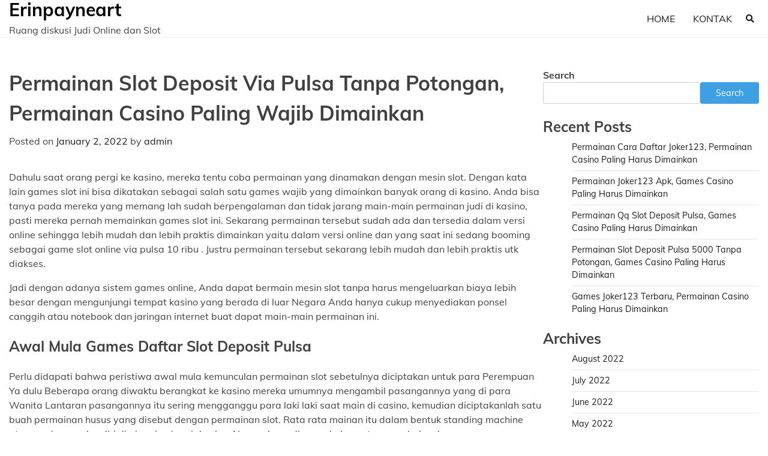

--- FILE ---
content_type: text/html; charset=UTF-8
request_url: https://erinpayneart.com/permainan-slot-deposit-via-pulsa-tanpa-potongan-permainan-casino-paling-wajib-dimainkan/
body_size: 10596
content:
<!doctype html>
<html lang="en-US">
<head>
	<meta charset="UTF-8">
	<meta name="viewport" content="width=device-width, initial-scale=1">
	<link rel="profile" href="https://gmpg.org/xfn/11">

	<title>Permainan Slot Deposit Via Pulsa Tanpa Potongan, Permainan Casino Paling Wajib Dimainkan &#8211; Erinpayneart</title>
<meta name='robots' content='max-image-preview:large' />
<link rel="alternate" type="application/rss+xml" title="Erinpayneart &raquo; Feed" href="https://erinpayneart.com/feed/" />
<link rel="alternate" type="application/rss+xml" title="Erinpayneart &raquo; Comments Feed" href="https://erinpayneart.com/comments/feed/" />
<link rel="alternate" title="oEmbed (JSON)" type="application/json+oembed" href="https://erinpayneart.com/wp-json/oembed/1.0/embed?url=https%3A%2F%2Ferinpayneart.com%2Fpermainan-slot-deposit-via-pulsa-tanpa-potongan-permainan-casino-paling-wajib-dimainkan%2F" />
<link rel="alternate" title="oEmbed (XML)" type="text/xml+oembed" href="https://erinpayneart.com/wp-json/oembed/1.0/embed?url=https%3A%2F%2Ferinpayneart.com%2Fpermainan-slot-deposit-via-pulsa-tanpa-potongan-permainan-casino-paling-wajib-dimainkan%2F&#038;format=xml" />
<style id='wp-img-auto-sizes-contain-inline-css'>
img:is([sizes=auto i],[sizes^="auto," i]){contain-intrinsic-size:3000px 1500px}
/*# sourceURL=wp-img-auto-sizes-contain-inline-css */
</style>
<style id='wp-emoji-styles-inline-css'>

	img.wp-smiley, img.emoji {
		display: inline !important;
		border: none !important;
		box-shadow: none !important;
		height: 1em !important;
		width: 1em !important;
		margin: 0 0.07em !important;
		vertical-align: -0.1em !important;
		background: none !important;
		padding: 0 !important;
	}
/*# sourceURL=wp-emoji-styles-inline-css */
</style>
<style id='wp-block-library-inline-css'>
:root{--wp-block-synced-color:#7a00df;--wp-block-synced-color--rgb:122,0,223;--wp-bound-block-color:var(--wp-block-synced-color);--wp-editor-canvas-background:#ddd;--wp-admin-theme-color:#007cba;--wp-admin-theme-color--rgb:0,124,186;--wp-admin-theme-color-darker-10:#006ba1;--wp-admin-theme-color-darker-10--rgb:0,107,160.5;--wp-admin-theme-color-darker-20:#005a87;--wp-admin-theme-color-darker-20--rgb:0,90,135;--wp-admin-border-width-focus:2px}@media (min-resolution:192dpi){:root{--wp-admin-border-width-focus:1.5px}}.wp-element-button{cursor:pointer}:root .has-very-light-gray-background-color{background-color:#eee}:root .has-very-dark-gray-background-color{background-color:#313131}:root .has-very-light-gray-color{color:#eee}:root .has-very-dark-gray-color{color:#313131}:root .has-vivid-green-cyan-to-vivid-cyan-blue-gradient-background{background:linear-gradient(135deg,#00d084,#0693e3)}:root .has-purple-crush-gradient-background{background:linear-gradient(135deg,#34e2e4,#4721fb 50%,#ab1dfe)}:root .has-hazy-dawn-gradient-background{background:linear-gradient(135deg,#faaca8,#dad0ec)}:root .has-subdued-olive-gradient-background{background:linear-gradient(135deg,#fafae1,#67a671)}:root .has-atomic-cream-gradient-background{background:linear-gradient(135deg,#fdd79a,#004a59)}:root .has-nightshade-gradient-background{background:linear-gradient(135deg,#330968,#31cdcf)}:root .has-midnight-gradient-background{background:linear-gradient(135deg,#020381,#2874fc)}:root{--wp--preset--font-size--normal:16px;--wp--preset--font-size--huge:42px}.has-regular-font-size{font-size:1em}.has-larger-font-size{font-size:2.625em}.has-normal-font-size{font-size:var(--wp--preset--font-size--normal)}.has-huge-font-size{font-size:var(--wp--preset--font-size--huge)}.has-text-align-center{text-align:center}.has-text-align-left{text-align:left}.has-text-align-right{text-align:right}.has-fit-text{white-space:nowrap!important}#end-resizable-editor-section{display:none}.aligncenter{clear:both}.items-justified-left{justify-content:flex-start}.items-justified-center{justify-content:center}.items-justified-right{justify-content:flex-end}.items-justified-space-between{justify-content:space-between}.screen-reader-text{border:0;clip-path:inset(50%);height:1px;margin:-1px;overflow:hidden;padding:0;position:absolute;width:1px;word-wrap:normal!important}.screen-reader-text:focus{background-color:#ddd;clip-path:none;color:#444;display:block;font-size:1em;height:auto;left:5px;line-height:normal;padding:15px 23px 14px;text-decoration:none;top:5px;width:auto;z-index:100000}html :where(.has-border-color){border-style:solid}html :where([style*=border-top-color]){border-top-style:solid}html :where([style*=border-right-color]){border-right-style:solid}html :where([style*=border-bottom-color]){border-bottom-style:solid}html :where([style*=border-left-color]){border-left-style:solid}html :where([style*=border-width]){border-style:solid}html :where([style*=border-top-width]){border-top-style:solid}html :where([style*=border-right-width]){border-right-style:solid}html :where([style*=border-bottom-width]){border-bottom-style:solid}html :where([style*=border-left-width]){border-left-style:solid}html :where(img[class*=wp-image-]){height:auto;max-width:100%}:where(figure){margin:0 0 1em}html :where(.is-position-sticky){--wp-admin--admin-bar--position-offset:var(--wp-admin--admin-bar--height,0px)}@media screen and (max-width:600px){html :where(.is-position-sticky){--wp-admin--admin-bar--position-offset:0px}}

/*# sourceURL=wp-block-library-inline-css */
</style><style id='wp-block-archives-inline-css'>
.wp-block-archives{box-sizing:border-box}.wp-block-archives-dropdown label{display:block}
/*# sourceURL=https://erinpayneart.com/wp-includes/blocks/archives/style.min.css */
</style>
<style id='wp-block-categories-inline-css'>
.wp-block-categories{box-sizing:border-box}.wp-block-categories.alignleft{margin-right:2em}.wp-block-categories.alignright{margin-left:2em}.wp-block-categories.wp-block-categories-dropdown.aligncenter{text-align:center}.wp-block-categories .wp-block-categories__label{display:block;width:100%}
/*# sourceURL=https://erinpayneart.com/wp-includes/blocks/categories/style.min.css */
</style>
<style id='wp-block-heading-inline-css'>
h1:where(.wp-block-heading).has-background,h2:where(.wp-block-heading).has-background,h3:where(.wp-block-heading).has-background,h4:where(.wp-block-heading).has-background,h5:where(.wp-block-heading).has-background,h6:where(.wp-block-heading).has-background{padding:1.25em 2.375em}h1.has-text-align-left[style*=writing-mode]:where([style*=vertical-lr]),h1.has-text-align-right[style*=writing-mode]:where([style*=vertical-rl]),h2.has-text-align-left[style*=writing-mode]:where([style*=vertical-lr]),h2.has-text-align-right[style*=writing-mode]:where([style*=vertical-rl]),h3.has-text-align-left[style*=writing-mode]:where([style*=vertical-lr]),h3.has-text-align-right[style*=writing-mode]:where([style*=vertical-rl]),h4.has-text-align-left[style*=writing-mode]:where([style*=vertical-lr]),h4.has-text-align-right[style*=writing-mode]:where([style*=vertical-rl]),h5.has-text-align-left[style*=writing-mode]:where([style*=vertical-lr]),h5.has-text-align-right[style*=writing-mode]:where([style*=vertical-rl]),h6.has-text-align-left[style*=writing-mode]:where([style*=vertical-lr]),h6.has-text-align-right[style*=writing-mode]:where([style*=vertical-rl]){rotate:180deg}
/*# sourceURL=https://erinpayneart.com/wp-includes/blocks/heading/style.min.css */
</style>
<style id='wp-block-latest-posts-inline-css'>
.wp-block-latest-posts{box-sizing:border-box}.wp-block-latest-posts.alignleft{margin-right:2em}.wp-block-latest-posts.alignright{margin-left:2em}.wp-block-latest-posts.wp-block-latest-posts__list{list-style:none}.wp-block-latest-posts.wp-block-latest-posts__list li{clear:both;overflow-wrap:break-word}.wp-block-latest-posts.is-grid{display:flex;flex-wrap:wrap}.wp-block-latest-posts.is-grid li{margin:0 1.25em 1.25em 0;width:100%}@media (min-width:600px){.wp-block-latest-posts.columns-2 li{width:calc(50% - .625em)}.wp-block-latest-posts.columns-2 li:nth-child(2n){margin-right:0}.wp-block-latest-posts.columns-3 li{width:calc(33.33333% - .83333em)}.wp-block-latest-posts.columns-3 li:nth-child(3n){margin-right:0}.wp-block-latest-posts.columns-4 li{width:calc(25% - .9375em)}.wp-block-latest-posts.columns-4 li:nth-child(4n){margin-right:0}.wp-block-latest-posts.columns-5 li{width:calc(20% - 1em)}.wp-block-latest-posts.columns-5 li:nth-child(5n){margin-right:0}.wp-block-latest-posts.columns-6 li{width:calc(16.66667% - 1.04167em)}.wp-block-latest-posts.columns-6 li:nth-child(6n){margin-right:0}}:root :where(.wp-block-latest-posts.is-grid){padding:0}:root :where(.wp-block-latest-posts.wp-block-latest-posts__list){padding-left:0}.wp-block-latest-posts__post-author,.wp-block-latest-posts__post-date{display:block;font-size:.8125em}.wp-block-latest-posts__post-excerpt,.wp-block-latest-posts__post-full-content{margin-bottom:1em;margin-top:.5em}.wp-block-latest-posts__featured-image a{display:inline-block}.wp-block-latest-posts__featured-image img{height:auto;max-width:100%;width:auto}.wp-block-latest-posts__featured-image.alignleft{float:left;margin-right:1em}.wp-block-latest-posts__featured-image.alignright{float:right;margin-left:1em}.wp-block-latest-posts__featured-image.aligncenter{margin-bottom:1em;text-align:center}
/*# sourceURL=https://erinpayneart.com/wp-includes/blocks/latest-posts/style.min.css */
</style>
<style id='wp-block-search-inline-css'>
.wp-block-search__button{margin-left:10px;word-break:normal}.wp-block-search__button.has-icon{line-height:0}.wp-block-search__button svg{height:1.25em;min-height:24px;min-width:24px;width:1.25em;fill:currentColor;vertical-align:text-bottom}:where(.wp-block-search__button){border:1px solid #ccc;padding:6px 10px}.wp-block-search__inside-wrapper{display:flex;flex:auto;flex-wrap:nowrap;max-width:100%}.wp-block-search__label{width:100%}.wp-block-search.wp-block-search__button-only .wp-block-search__button{box-sizing:border-box;display:flex;flex-shrink:0;justify-content:center;margin-left:0;max-width:100%}.wp-block-search.wp-block-search__button-only .wp-block-search__inside-wrapper{min-width:0!important;transition-property:width}.wp-block-search.wp-block-search__button-only .wp-block-search__input{flex-basis:100%;transition-duration:.3s}.wp-block-search.wp-block-search__button-only.wp-block-search__searchfield-hidden,.wp-block-search.wp-block-search__button-only.wp-block-search__searchfield-hidden .wp-block-search__inside-wrapper{overflow:hidden}.wp-block-search.wp-block-search__button-only.wp-block-search__searchfield-hidden .wp-block-search__input{border-left-width:0!important;border-right-width:0!important;flex-basis:0;flex-grow:0;margin:0;min-width:0!important;padding-left:0!important;padding-right:0!important;width:0!important}:where(.wp-block-search__input){appearance:none;border:1px solid #949494;flex-grow:1;font-family:inherit;font-size:inherit;font-style:inherit;font-weight:inherit;letter-spacing:inherit;line-height:inherit;margin-left:0;margin-right:0;min-width:3rem;padding:8px;text-decoration:unset!important;text-transform:inherit}:where(.wp-block-search__button-inside .wp-block-search__inside-wrapper){background-color:#fff;border:1px solid #949494;box-sizing:border-box;padding:4px}:where(.wp-block-search__button-inside .wp-block-search__inside-wrapper) .wp-block-search__input{border:none;border-radius:0;padding:0 4px}:where(.wp-block-search__button-inside .wp-block-search__inside-wrapper) .wp-block-search__input:focus{outline:none}:where(.wp-block-search__button-inside .wp-block-search__inside-wrapper) :where(.wp-block-search__button){padding:4px 8px}.wp-block-search.aligncenter .wp-block-search__inside-wrapper{margin:auto}.wp-block[data-align=right] .wp-block-search.wp-block-search__button-only .wp-block-search__inside-wrapper{float:right}
/*# sourceURL=https://erinpayneart.com/wp-includes/blocks/search/style.min.css */
</style>
<style id='wp-block-search-theme-inline-css'>
.wp-block-search .wp-block-search__label{font-weight:700}.wp-block-search__button{border:1px solid #ccc;padding:.375em .625em}
/*# sourceURL=https://erinpayneart.com/wp-includes/blocks/search/theme.min.css */
</style>
<style id='wp-block-group-inline-css'>
.wp-block-group{box-sizing:border-box}:where(.wp-block-group.wp-block-group-is-layout-constrained){position:relative}
/*# sourceURL=https://erinpayneart.com/wp-includes/blocks/group/style.min.css */
</style>
<style id='wp-block-group-theme-inline-css'>
:where(.wp-block-group.has-background){padding:1.25em 2.375em}
/*# sourceURL=https://erinpayneart.com/wp-includes/blocks/group/theme.min.css */
</style>
<style id='global-styles-inline-css'>
:root{--wp--preset--aspect-ratio--square: 1;--wp--preset--aspect-ratio--4-3: 4/3;--wp--preset--aspect-ratio--3-4: 3/4;--wp--preset--aspect-ratio--3-2: 3/2;--wp--preset--aspect-ratio--2-3: 2/3;--wp--preset--aspect-ratio--16-9: 16/9;--wp--preset--aspect-ratio--9-16: 9/16;--wp--preset--color--black: #000000;--wp--preset--color--cyan-bluish-gray: #abb8c3;--wp--preset--color--white: #ffffff;--wp--preset--color--pale-pink: #f78da7;--wp--preset--color--vivid-red: #cf2e2e;--wp--preset--color--luminous-vivid-orange: #ff6900;--wp--preset--color--luminous-vivid-amber: #fcb900;--wp--preset--color--light-green-cyan: #7bdcb5;--wp--preset--color--vivid-green-cyan: #00d084;--wp--preset--color--pale-cyan-blue: #8ed1fc;--wp--preset--color--vivid-cyan-blue: #0693e3;--wp--preset--color--vivid-purple: #9b51e0;--wp--preset--gradient--vivid-cyan-blue-to-vivid-purple: linear-gradient(135deg,rgb(6,147,227) 0%,rgb(155,81,224) 100%);--wp--preset--gradient--light-green-cyan-to-vivid-green-cyan: linear-gradient(135deg,rgb(122,220,180) 0%,rgb(0,208,130) 100%);--wp--preset--gradient--luminous-vivid-amber-to-luminous-vivid-orange: linear-gradient(135deg,rgb(252,185,0) 0%,rgb(255,105,0) 100%);--wp--preset--gradient--luminous-vivid-orange-to-vivid-red: linear-gradient(135deg,rgb(255,105,0) 0%,rgb(207,46,46) 100%);--wp--preset--gradient--very-light-gray-to-cyan-bluish-gray: linear-gradient(135deg,rgb(238,238,238) 0%,rgb(169,184,195) 100%);--wp--preset--gradient--cool-to-warm-spectrum: linear-gradient(135deg,rgb(74,234,220) 0%,rgb(151,120,209) 20%,rgb(207,42,186) 40%,rgb(238,44,130) 60%,rgb(251,105,98) 80%,rgb(254,248,76) 100%);--wp--preset--gradient--blush-light-purple: linear-gradient(135deg,rgb(255,206,236) 0%,rgb(152,150,240) 100%);--wp--preset--gradient--blush-bordeaux: linear-gradient(135deg,rgb(254,205,165) 0%,rgb(254,45,45) 50%,rgb(107,0,62) 100%);--wp--preset--gradient--luminous-dusk: linear-gradient(135deg,rgb(255,203,112) 0%,rgb(199,81,192) 50%,rgb(65,88,208) 100%);--wp--preset--gradient--pale-ocean: linear-gradient(135deg,rgb(255,245,203) 0%,rgb(182,227,212) 50%,rgb(51,167,181) 100%);--wp--preset--gradient--electric-grass: linear-gradient(135deg,rgb(202,248,128) 0%,rgb(113,206,126) 100%);--wp--preset--gradient--midnight: linear-gradient(135deg,rgb(2,3,129) 0%,rgb(40,116,252) 100%);--wp--preset--font-size--small: 12px;--wp--preset--font-size--medium: 20px;--wp--preset--font-size--large: 36px;--wp--preset--font-size--x-large: 42px;--wp--preset--font-size--regular: 16px;--wp--preset--font-size--larger: 36px;--wp--preset--font-size--huge: 48px;--wp--preset--spacing--20: 0.44rem;--wp--preset--spacing--30: 0.67rem;--wp--preset--spacing--40: 1rem;--wp--preset--spacing--50: 1.5rem;--wp--preset--spacing--60: 2.25rem;--wp--preset--spacing--70: 3.38rem;--wp--preset--spacing--80: 5.06rem;--wp--preset--shadow--natural: 6px 6px 9px rgba(0, 0, 0, 0.2);--wp--preset--shadow--deep: 12px 12px 50px rgba(0, 0, 0, 0.4);--wp--preset--shadow--sharp: 6px 6px 0px rgba(0, 0, 0, 0.2);--wp--preset--shadow--outlined: 6px 6px 0px -3px rgb(255, 255, 255), 6px 6px rgb(0, 0, 0);--wp--preset--shadow--crisp: 6px 6px 0px rgb(0, 0, 0);}:where(.is-layout-flex){gap: 0.5em;}:where(.is-layout-grid){gap: 0.5em;}body .is-layout-flex{display: flex;}.is-layout-flex{flex-wrap: wrap;align-items: center;}.is-layout-flex > :is(*, div){margin: 0;}body .is-layout-grid{display: grid;}.is-layout-grid > :is(*, div){margin: 0;}:where(.wp-block-columns.is-layout-flex){gap: 2em;}:where(.wp-block-columns.is-layout-grid){gap: 2em;}:where(.wp-block-post-template.is-layout-flex){gap: 1.25em;}:where(.wp-block-post-template.is-layout-grid){gap: 1.25em;}.has-black-color{color: var(--wp--preset--color--black) !important;}.has-cyan-bluish-gray-color{color: var(--wp--preset--color--cyan-bluish-gray) !important;}.has-white-color{color: var(--wp--preset--color--white) !important;}.has-pale-pink-color{color: var(--wp--preset--color--pale-pink) !important;}.has-vivid-red-color{color: var(--wp--preset--color--vivid-red) !important;}.has-luminous-vivid-orange-color{color: var(--wp--preset--color--luminous-vivid-orange) !important;}.has-luminous-vivid-amber-color{color: var(--wp--preset--color--luminous-vivid-amber) !important;}.has-light-green-cyan-color{color: var(--wp--preset--color--light-green-cyan) !important;}.has-vivid-green-cyan-color{color: var(--wp--preset--color--vivid-green-cyan) !important;}.has-pale-cyan-blue-color{color: var(--wp--preset--color--pale-cyan-blue) !important;}.has-vivid-cyan-blue-color{color: var(--wp--preset--color--vivid-cyan-blue) !important;}.has-vivid-purple-color{color: var(--wp--preset--color--vivid-purple) !important;}.has-black-background-color{background-color: var(--wp--preset--color--black) !important;}.has-cyan-bluish-gray-background-color{background-color: var(--wp--preset--color--cyan-bluish-gray) !important;}.has-white-background-color{background-color: var(--wp--preset--color--white) !important;}.has-pale-pink-background-color{background-color: var(--wp--preset--color--pale-pink) !important;}.has-vivid-red-background-color{background-color: var(--wp--preset--color--vivid-red) !important;}.has-luminous-vivid-orange-background-color{background-color: var(--wp--preset--color--luminous-vivid-orange) !important;}.has-luminous-vivid-amber-background-color{background-color: var(--wp--preset--color--luminous-vivid-amber) !important;}.has-light-green-cyan-background-color{background-color: var(--wp--preset--color--light-green-cyan) !important;}.has-vivid-green-cyan-background-color{background-color: var(--wp--preset--color--vivid-green-cyan) !important;}.has-pale-cyan-blue-background-color{background-color: var(--wp--preset--color--pale-cyan-blue) !important;}.has-vivid-cyan-blue-background-color{background-color: var(--wp--preset--color--vivid-cyan-blue) !important;}.has-vivid-purple-background-color{background-color: var(--wp--preset--color--vivid-purple) !important;}.has-black-border-color{border-color: var(--wp--preset--color--black) !important;}.has-cyan-bluish-gray-border-color{border-color: var(--wp--preset--color--cyan-bluish-gray) !important;}.has-white-border-color{border-color: var(--wp--preset--color--white) !important;}.has-pale-pink-border-color{border-color: var(--wp--preset--color--pale-pink) !important;}.has-vivid-red-border-color{border-color: var(--wp--preset--color--vivid-red) !important;}.has-luminous-vivid-orange-border-color{border-color: var(--wp--preset--color--luminous-vivid-orange) !important;}.has-luminous-vivid-amber-border-color{border-color: var(--wp--preset--color--luminous-vivid-amber) !important;}.has-light-green-cyan-border-color{border-color: var(--wp--preset--color--light-green-cyan) !important;}.has-vivid-green-cyan-border-color{border-color: var(--wp--preset--color--vivid-green-cyan) !important;}.has-pale-cyan-blue-border-color{border-color: var(--wp--preset--color--pale-cyan-blue) !important;}.has-vivid-cyan-blue-border-color{border-color: var(--wp--preset--color--vivid-cyan-blue) !important;}.has-vivid-purple-border-color{border-color: var(--wp--preset--color--vivid-purple) !important;}.has-vivid-cyan-blue-to-vivid-purple-gradient-background{background: var(--wp--preset--gradient--vivid-cyan-blue-to-vivid-purple) !important;}.has-light-green-cyan-to-vivid-green-cyan-gradient-background{background: var(--wp--preset--gradient--light-green-cyan-to-vivid-green-cyan) !important;}.has-luminous-vivid-amber-to-luminous-vivid-orange-gradient-background{background: var(--wp--preset--gradient--luminous-vivid-amber-to-luminous-vivid-orange) !important;}.has-luminous-vivid-orange-to-vivid-red-gradient-background{background: var(--wp--preset--gradient--luminous-vivid-orange-to-vivid-red) !important;}.has-very-light-gray-to-cyan-bluish-gray-gradient-background{background: var(--wp--preset--gradient--very-light-gray-to-cyan-bluish-gray) !important;}.has-cool-to-warm-spectrum-gradient-background{background: var(--wp--preset--gradient--cool-to-warm-spectrum) !important;}.has-blush-light-purple-gradient-background{background: var(--wp--preset--gradient--blush-light-purple) !important;}.has-blush-bordeaux-gradient-background{background: var(--wp--preset--gradient--blush-bordeaux) !important;}.has-luminous-dusk-gradient-background{background: var(--wp--preset--gradient--luminous-dusk) !important;}.has-pale-ocean-gradient-background{background: var(--wp--preset--gradient--pale-ocean) !important;}.has-electric-grass-gradient-background{background: var(--wp--preset--gradient--electric-grass) !important;}.has-midnight-gradient-background{background: var(--wp--preset--gradient--midnight) !important;}.has-small-font-size{font-size: var(--wp--preset--font-size--small) !important;}.has-medium-font-size{font-size: var(--wp--preset--font-size--medium) !important;}.has-large-font-size{font-size: var(--wp--preset--font-size--large) !important;}.has-x-large-font-size{font-size: var(--wp--preset--font-size--x-large) !important;}
/*# sourceURL=global-styles-inline-css */
</style>

<style id='classic-theme-styles-inline-css'>
/*! This file is auto-generated */
.wp-block-button__link{color:#fff;background-color:#32373c;border-radius:9999px;box-shadow:none;text-decoration:none;padding:calc(.667em + 2px) calc(1.333em + 2px);font-size:1.125em}.wp-block-file__button{background:#32373c;color:#fff;text-decoration:none}
/*# sourceURL=/wp-includes/css/classic-themes.min.css */
</style>
<link rel='stylesheet' id='contact-form-7-css' href='https://erinpayneart.com/wp-content/plugins/contact-form-7/includes/css/styles.css?ver=5.6.3' media='all' />
<link rel='stylesheet' id='blogic-fonts-css' href='https://erinpayneart.com/wp-content/fonts/c57dafdd069bc4662b31549adf166e22.css' media='all' />
<link rel='stylesheet' id='blogic-slick-style-css' href='https://erinpayneart.com/wp-content/themes/blogic/assets/css/slick.css?ver=1.8.0' media='all' />
<link rel='stylesheet' id='blogic-fontawesome-style-css' href='https://erinpayneart.com/wp-content/themes/blogic/assets/css/fontawesome.css?ver=1.8.0' media='all' />
<link rel='stylesheet' id='blogic-blocks-style-css' href='https://erinpayneart.com/wp-content/themes/blogic/assets/css/blocks.css?ver=6.9' media='all' />
<link rel='stylesheet' id='blogic-style-css' href='https://erinpayneart.com/wp-content/themes/blogic/style.css?ver=1.0.1' media='all' />
<link rel='stylesheet' id='blog-world-style-css' href='https://erinpayneart.com/wp-content/themes/blog-world/style.css?ver=1.0.0' media='all' />
<script src="https://erinpayneart.com/wp-includes/js/jquery/jquery.min.js?ver=3.7.1" id="jquery-core-js"></script>
<script src="https://erinpayneart.com/wp-includes/js/jquery/jquery-migrate.min.js?ver=3.4.1" id="jquery-migrate-js"></script>
<link rel="https://api.w.org/" href="https://erinpayneart.com/wp-json/" /><link rel="alternate" title="JSON" type="application/json" href="https://erinpayneart.com/wp-json/wp/v2/posts/170" /><link rel="EditURI" type="application/rsd+xml" title="RSD" href="https://erinpayneart.com/xmlrpc.php?rsd" />
<meta name="generator" content="WordPress 6.9" />
<link rel="canonical" href="https://erinpayneart.com/permainan-slot-deposit-via-pulsa-tanpa-potongan-permainan-casino-paling-wajib-dimainkan/" />
<link rel='shortlink' href='https://erinpayneart.com/?p=170' />

<style type="text/css" id="breadcrumb-trail-css">.trail-items li:not(:last-child):after {content: "/";}</style>
	<style type="text/css">

		/* Site title and tagline color css */
		.site-title a{
			color: #000000;
		}
		.site-description {
			color: #404040;
		}
		/* End Site title and tagline color css */

	</style>

	</head>

<body class="wp-singular post-template-default single single-post postid-170 single-format-standard wp-embed-responsive wp-theme-blogic wp-child-theme-blog-world right-sidebar">
		<div id="page" class="site">
		<a class="skip-link screen-reader-text" href="#primary-content">Skip to content</a>

		<div id="loader">
			<div class="loader-container">
				<div id="preloader">
					<img src="https://erinpayneart.com/wp-content/themes/blogic/assets/loader/style-6.gif">
				</div>
			</div>
		</div><!-- #loader -->

		<header id="masthead" class="site-header">
			<div class="header-outer-wrapper">
				<div class="adore-header">
					<div class="theme-wrapper">
						<div class="header-wrapper">
							<div class="site-branding">
								
									<div class="site-identity">
																				<p class="site-title"><a href="https://erinpayneart.com/" rel="home">Erinpayneart</a></p>
																				<p class="site-description">Ruang diskusi Judi Online dan Slot</p>
																		</div>

																</div><!-- .site-branding -->

							<div class="header-nav-search">
								<div class="header-navigation">
									<nav id="site-navigation" class="main-navigation">
										<button class="menu-toggle" aria-controls="primary-menu" aria-expanded="false">
											<span></span>
											<span></span>
											<span></span>
										</button>
										<div class="menu-menu-1-container"><ul id="primary-menu" class="menu"><li id="menu-item-9" class="menu-item menu-item-type-custom menu-item-object-custom menu-item-home menu-item-9"><a href="https://erinpayneart.com/">Home</a></li>
<li id="menu-item-10" class="menu-item menu-item-type-post_type menu-item-object-page menu-item-10"><a href="https://erinpayneart.com/kontak/">Kontak</a></li>
</ul></div>									</nav><!-- #site-navigation -->
								</div>
								<div class="header-end">
									<div class="navigation-search">
										<div class="navigation-search-wrap">
											<a href="#" title="Search" class="navigation-search-icon">
												<i class="fa fa-search"></i>
											</a>
											<div class="navigation-search-form">
												<form role="search" method="get" class="search-form" action="https://erinpayneart.com/">
				<label>
					<span class="screen-reader-text">Search for:</span>
					<input type="search" class="search-field" placeholder="Search &hellip;" value="" name="s" />
				</label>
				<input type="submit" class="search-submit" value="Search" />
			</form>											</div>
										</div>
									</div>
								</div>
							</div>
						</div>
					</div>
				</div>
			</div>
		</header><!-- #masthead -->

		<div id="primary-content" class="site-content">

			
				<div id="content" class="site-content theme-wrapper">
					<div class="theme-wrap">

					
<main id="primary" class="site-main">

	
<article id="post-170" class="post-170 post type-post status-publish format-standard hentry category-online-slot tag-joker123-terpercaya">
				<header class="entry-header">
				<h1 class="entry-title">Permainan Slot Deposit Via Pulsa Tanpa Potongan, Permainan Casino Paling Wajib Dimainkan</h1>			</header><!-- .entry-header -->
					<div class="entry-meta">
				<span class="posted-on">Posted on <a href="https://erinpayneart.com/permainan-slot-deposit-via-pulsa-tanpa-potongan-permainan-casino-paling-wajib-dimainkan/" rel="bookmark"><time class="entry-date published updated" datetime="2022-01-02T21:22:43+00:00">January 2, 2022</time></a></span><span class="byline"> by <span class="author vcard"><a class="url fn n" href="https://erinpayneart.com/author/admin/">admin</a></span></span>			</div><!-- .entry-meta -->
				
	
		<div class="entry-content">
			<p>Dahulu saat orang pergi ke kasino, mereka tentu coba permainan yang dinamakan dengan mesin slot. Dengan kata lain games slot ini bisa dikatakan sebagai salah satu games wajib yang dimainkan banyak orang di kasino. Anda bisa tanya pada mereka yang memang lah sudah berpengalaman dan tidak jarang main-main permainan judi di kasino, pasti mereka pernah memainkan games slot ini. Sekarang permainan tersebut sudah ada dan tersedia dalam versi online sehingga lebih mudah dan lebih praktis dimainkan yaitu dalam versi online dan yang saat ini sedang booming sebagai game slot online via pulsa 10 ribu . Justru permainan tersebut sekarang lebih mudah dan lebih praktis utk diakses.</p>
<p>Jadi dengan adanya sistem games online, Anda dapat bermain mesin slot tanpa harus mengeluarkan biaya lebih besar dengan mengunjungi tempat kasino yang berada di luar Negara Anda hanya cukup menyediakan ponsel canggih atau notebook dan jaringan internet buat dapat main-main permainan ini.</p>
<h2>Awal Mula Games Daftar Slot Deposit Pulsa</h2>
<p>Perlu didapati bahwa peristiwa awal mula kemunculan permainan slot sebetulnya diciptakan untuk para Perempuan Ya dulu Beberapa orang diwaktu berangkat ke kasino mereka umumnya mengambil pasangannya yang di para Wanita Lantaran pasangannya itu sering mengganggu para laki laki saat main di casino, kemudian diciptakanlah satu buah permainan husus yang disebut dengan permainan slot. Rata rata mainan itu dalam bentuk standing machine atau mesin yang berdiri di pinggir-pinggir kasino. Namun kemudian pada kenyataannya bukan hanya para perempuan saja yang suka main games itu, akan namun para cowok juga sama menyukainya. Bahkan kini sudah ada dalam versi online yang lebih mudah dan praktis dimainkan.</p>
<p>Pilih Tempat Main Slot Online di Internet</p>
<p>Karena sekarang games slot itu ada di internet, sehingga tugas kami Sebelum bermain merupakan mencari tempat main manakah yang paling keren dan layak dijadikan pilihan. Tempat main ini dalam bentuk web judi yang memang lah menawari games slot online via pulsa 10 ribu. Hampir seluruh situs Casino tentunya menawari games game online slot. Nah silakan Anda cari sekian banyak pilihan rekomendasi yang ditawarkan oleh banyak player profesional. Salah satu diantaranya Anda bisa gabung di website. Di sana ada ditawarkan banyak keuntungan seperti:</p>
<p>• Jackpot mencapai miliaran<br />
• Banyak pilihan provider besar seperti gameplay, sbobet, microgaming, spadegaming, dll<br />
• Sistem main yang mudah<br />
• Keamanan dan kenyamanan terjamin<br />
• Support contact cuma-cuma dan full time<br />
• Banyak bonus –bonus menarik<br />
• Ada promo menjanjikan, dll</p>
<p>Cara Main Game Slot Biar Untung</p>
<p>Setelah anda menemukan salah satu pilihan situs agen yang layak dipilih, kemudian seterusnya anda butuh pikirkan dengan seksama juga tentang bagaimana caranya bermain biar untung terus. Cara bermain benar-benar butuh dipelajari dengan baik biar Selanjutnya Anda bisa memperoleh keuntungan berkali lipat dari bekal yang anda keluarkan. Simak beberapa cara dan kiat bermainnya sebagai berikut:</p>
<p>1. Persiapkan bekal yang cukup &#8211; model akan menentukan seberapa besar keuntungan yang bisa didapatkan dan seberapa tidak jarang atau lama anda Main<br />
2. Pastikan anda paham akan games &#8211; aturan main menjadi bagian penting pola yang harus anda pelajari dengan baik agar anda memahaminya dengan baik.<br />
3. Pasang multiple bet &#8211; dalam permainan slot, anda bisa memasang taruhan secara double biar setelah itu potensi menang juga lebih besar.<br />
4. Ketahui kombinasi jackpot &#8211; jackpot yakni salah satu sumber  pendapatan yang cukup besar dan menjanjikan bahkan bisa membuat orang mendadak kaya. Nah Mari anda pelajari Bagaimana cara mendapati itu khususnya buat jackpot progresif.<br />
5. Banyak menuntut ilmu dari expert &#8211; Kalau anda player pemula, sangat disarankan utk banyak mencari ilmu lebih-lebih dahulu dari banyak sumber termasuk juga dari mereka yang sudah profesional dan expert.</p>
		</div><!-- .entry-content -->
	<footer class="entry-footer">
		<span class="cat-links">Posted in <a href="https://erinpayneart.com/category/online-slot/" rel="category tag">Online Slot</a></span><span class="tags-links">Tagged <a href="https://erinpayneart.com/tag/joker123-terpercaya/" rel="tag">Joker123 Terpercaya</a></span>	</footer><!-- .entry-footer -->
</article><!-- #post-170 -->

	<nav class="navigation post-navigation" aria-label="Posts">
		<h2 class="screen-reader-text">Post navigation</h2>
		<div class="nav-links"><div class="nav-previous"><a href="https://erinpayneart.com/games-judi-slot-deposit-pulsa-tanpa-potongan-permainan-casino-paling-harus-dimainkan/" rel="prev"><span class="nav-subtitle">Previous:</span> <span class="nav-title">Games Judi Slot Deposit Pulsa Tanpa Potongan, Permainan Casino Paling Harus Dimainkan</span></a></div><div class="nav-next"><a href="https://erinpayneart.com/games-poker-online-deposit-pulsa-games-casino-paling-wajib-dimainkan/" rel="next"><span class="nav-subtitle">Next:</span> <span class="nav-title">Games Poker Online Deposit Pulsa, Games Casino Paling Wajib Dimainkan</span></a></div></div>
	</nav></main><!-- #main -->


<aside id="secondary" class="widget-area">
	<section id="block-2" class="widget widget_block widget_search"><form role="search" method="get" action="https://erinpayneart.com/" class="wp-block-search__button-outside wp-block-search__text-button wp-block-search"    ><label class="wp-block-search__label" for="wp-block-search__input-1" >Search</label><div class="wp-block-search__inside-wrapper" ><input class="wp-block-search__input" id="wp-block-search__input-1" placeholder="" value="" type="search" name="s" required /><button aria-label="Search" class="wp-block-search__button wp-element-button" type="submit" >Search</button></div></form></section><section id="block-3" class="widget widget_block"><div class="wp-block-group"><div class="wp-block-group__inner-container is-layout-flow wp-block-group-is-layout-flow"><h2 class="wp-block-heading">Recent Posts</h2><ul class="wp-block-latest-posts__list wp-block-latest-posts"><li><a class="wp-block-latest-posts__post-title" href="https://erinpayneart.com/permainan-cara-daftar-joker123-permainan-casino-paling-harus-dimainkan/">Permainan Cara Daftar Joker123, Permainan Casino Paling Harus Dimainkan</a></li>
<li><a class="wp-block-latest-posts__post-title" href="https://erinpayneart.com/permainan-joker123-apk-games-casino-paling-harus-dimainkan/">Permainan Joker123 Apk, Games Casino Paling Harus Dimainkan</a></li>
<li><a class="wp-block-latest-posts__post-title" href="https://erinpayneart.com/permainan-qq-slot-deposit-pulsa-games-casino-paling-harus-dimainkan/">Permainan Qq Slot Deposit Pulsa, Games Casino Paling Harus Dimainkan</a></li>
<li><a class="wp-block-latest-posts__post-title" href="https://erinpayneart.com/permainan-slot-deposit-pulsa-5000-tanpa-potongan-games-casino-paling-harus-dimainkan/">Permainan Slot Deposit Pulsa 5000 Tanpa Potongan, Games Casino Paling Harus Dimainkan</a></li>
<li><a class="wp-block-latest-posts__post-title" href="https://erinpayneart.com/games-joker123-terbaru-permainan-casino-paling-harus-dimainkan/">Games Joker123 Terbaru, Permainan Casino Paling Harus Dimainkan</a></li>
</ul></div></div></section><section id="block-5" class="widget widget_block"><div class="wp-block-group"><div class="wp-block-group__inner-container is-layout-flow wp-block-group-is-layout-flow"><h2 class="wp-block-heading">Archives</h2><ul class="wp-block-archives-list wp-block-archives">	<li><a href='https://erinpayneart.com/2022/08/'>August 2022</a></li>
	<li><a href='https://erinpayneart.com/2022/07/'>July 2022</a></li>
	<li><a href='https://erinpayneart.com/2022/06/'>June 2022</a></li>
	<li><a href='https://erinpayneart.com/2022/05/'>May 2022</a></li>
	<li><a href='https://erinpayneart.com/2022/04/'>April 2022</a></li>
	<li><a href='https://erinpayneart.com/2022/03/'>March 2022</a></li>
	<li><a href='https://erinpayneart.com/2022/02/'>February 2022</a></li>
	<li><a href='https://erinpayneart.com/2022/01/'>January 2022</a></li>
	<li><a href='https://erinpayneart.com/2021/12/'>December 2021</a></li>
	<li><a href='https://erinpayneart.com/2021/11/'>November 2021</a></li>
	<li><a href='https://erinpayneart.com/2021/10/'>October 2021</a></li>
	<li><a href='https://erinpayneart.com/2021/09/'>September 2021</a></li>
	<li><a href='https://erinpayneart.com/2021/08/'>August 2021</a></li>
	<li><a href='https://erinpayneart.com/2021/07/'>July 2021</a></li>
	<li><a href='https://erinpayneart.com/2021/06/'>June 2021</a></li>
	<li><a href='https://erinpayneart.com/2021/05/'>May 2021</a></li>
	<li><a href='https://erinpayneart.com/2021/04/'>April 2021</a></li>
	<li><a href='https://erinpayneart.com/2021/03/'>March 2021</a></li>
	<li><a href='https://erinpayneart.com/2021/02/'>February 2021</a></li>
	<li><a href='https://erinpayneart.com/2021/01/'>January 2021</a></li>
	<li><a href='https://erinpayneart.com/2020/12/'>December 2020</a></li>
	<li><a href='https://erinpayneart.com/2020/11/'>November 2020</a></li>
	<li><a href='https://erinpayneart.com/2020/10/'>October 2020</a></li>
	<li><a href='https://erinpayneart.com/2020/09/'>September 2020</a></li>
	<li><a href='https://erinpayneart.com/2020/08/'>August 2020</a></li>
	<li><a href='https://erinpayneart.com/2020/07/'>July 2020</a></li>
	<li><a href='https://erinpayneart.com/2020/06/'>June 2020</a></li>
	<li><a href='https://erinpayneart.com/2020/05/'>May 2020</a></li>
	<li><a href='https://erinpayneart.com/2020/04/'>April 2020</a></li>
	<li><a href='https://erinpayneart.com/2020/03/'>March 2020</a></li>
	<li><a href='https://erinpayneart.com/2020/02/'>February 2020</a></li>
	<li><a href='https://erinpayneart.com/2020/01/'>January 2020</a></li>
	<li><a href='https://erinpayneart.com/2019/12/'>December 2019</a></li>
	<li><a href='https://erinpayneart.com/2019/11/'>November 2019</a></li>
	<li><a href='https://erinpayneart.com/2019/10/'>October 2019</a></li>
	<li><a href='https://erinpayneart.com/2019/09/'>September 2019</a></li>
	<li><a href='https://erinpayneart.com/2019/08/'>August 2019</a></li>
	<li><a href='https://erinpayneart.com/2019/07/'>July 2019</a></li>
</ul></div></div></section><section id="block-6" class="widget widget_block"><div class="wp-block-group"><div class="wp-block-group__inner-container is-layout-flow wp-block-group-is-layout-flow"><h2 class="wp-block-heading">Categories</h2><ul class="wp-block-categories-list wp-block-categories">	<li class="cat-item cat-item-1"><a href="https://erinpayneart.com/category/online-slot/">Online Slot</a>
</li>
</ul></div></div></section></aside><!-- #secondary -->

</div>

		</div>
	</div><!-- #content -->

		<footer id="colophon" class="site-footer">
		<div class="top-footer">
			<div class="theme-wrapper">
				<div class="top-footer-widgets">

										<div class="footer-widget">
											</div>
										<div class="footer-widget">
											</div>
										<div class="footer-widget">
											</div>
										<div class="footer-widget">
											</div>
					
				</div>
			</div>
		</div>
					<div class="bottom-footer">
				<div class="theme-wrapper">
					<div class="bottom-footer-info">
						<div class="site-info">
							<span>

							</span>	
						</div><!-- .site-info -->
					</div>
				</div>
			</div>

	</footer><!-- #colophon -->

			<a href="#" id="scroll-to-top" class="blogic-scroll-to-top"><i class="fas fa-chevron-up"></i></a>		
	
</div><!-- #page -->

<script type="speculationrules">
{"prefetch":[{"source":"document","where":{"and":[{"href_matches":"/*"},{"not":{"href_matches":["/wp-*.php","/wp-admin/*","/wp-content/uploads/*","/wp-content/*","/wp-content/plugins/*","/wp-content/themes/blog-world/*","/wp-content/themes/blogic/*","/*\\?(.+)"]}},{"not":{"selector_matches":"a[rel~=\"nofollow\"]"}},{"not":{"selector_matches":".no-prefetch, .no-prefetch a"}}]},"eagerness":"conservative"}]}
</script>
<script src="https://erinpayneart.com/wp-content/plugins/contact-form-7/includes/swv/js/index.js?ver=5.6.3" id="swv-js"></script>
<script id="contact-form-7-js-extra">
var wpcf7 = {"api":{"root":"https://erinpayneart.com/wp-json/","namespace":"contact-form-7/v1"}};
//# sourceURL=contact-form-7-js-extra
</script>
<script src="https://erinpayneart.com/wp-content/plugins/contact-form-7/includes/js/index.js?ver=5.6.3" id="contact-form-7-js"></script>
<script src="https://erinpayneart.com/wp-content/themes/blogic/assets/js/navigation.js?ver=1.0.1" id="blogic-navigation-js"></script>
<script src="https://erinpayneart.com/wp-content/themes/blogic/assets/js/slick.js?ver=1.8.0" id="blogic-slick-script-js"></script>
<script src="https://erinpayneart.com/wp-content/themes/blogic/assets/js/custom.js?ver=1.0.1" id="blogic-custom-script-js"></script>
<script id="wp-emoji-settings" type="application/json">
{"baseUrl":"https://s.w.org/images/core/emoji/17.0.2/72x72/","ext":".png","svgUrl":"https://s.w.org/images/core/emoji/17.0.2/svg/","svgExt":".svg","source":{"concatemoji":"https://erinpayneart.com/wp-includes/js/wp-emoji-release.min.js?ver=6.9"}}
</script>
<script type="module">
/*! This file is auto-generated */
const a=JSON.parse(document.getElementById("wp-emoji-settings").textContent),o=(window._wpemojiSettings=a,"wpEmojiSettingsSupports"),s=["flag","emoji"];function i(e){try{var t={supportTests:e,timestamp:(new Date).valueOf()};sessionStorage.setItem(o,JSON.stringify(t))}catch(e){}}function c(e,t,n){e.clearRect(0,0,e.canvas.width,e.canvas.height),e.fillText(t,0,0);t=new Uint32Array(e.getImageData(0,0,e.canvas.width,e.canvas.height).data);e.clearRect(0,0,e.canvas.width,e.canvas.height),e.fillText(n,0,0);const a=new Uint32Array(e.getImageData(0,0,e.canvas.width,e.canvas.height).data);return t.every((e,t)=>e===a[t])}function p(e,t){e.clearRect(0,0,e.canvas.width,e.canvas.height),e.fillText(t,0,0);var n=e.getImageData(16,16,1,1);for(let e=0;e<n.data.length;e++)if(0!==n.data[e])return!1;return!0}function u(e,t,n,a){switch(t){case"flag":return n(e,"\ud83c\udff3\ufe0f\u200d\u26a7\ufe0f","\ud83c\udff3\ufe0f\u200b\u26a7\ufe0f")?!1:!n(e,"\ud83c\udde8\ud83c\uddf6","\ud83c\udde8\u200b\ud83c\uddf6")&&!n(e,"\ud83c\udff4\udb40\udc67\udb40\udc62\udb40\udc65\udb40\udc6e\udb40\udc67\udb40\udc7f","\ud83c\udff4\u200b\udb40\udc67\u200b\udb40\udc62\u200b\udb40\udc65\u200b\udb40\udc6e\u200b\udb40\udc67\u200b\udb40\udc7f");case"emoji":return!a(e,"\ud83e\u1fac8")}return!1}function f(e,t,n,a){let r;const o=(r="undefined"!=typeof WorkerGlobalScope&&self instanceof WorkerGlobalScope?new OffscreenCanvas(300,150):document.createElement("canvas")).getContext("2d",{willReadFrequently:!0}),s=(o.textBaseline="top",o.font="600 32px Arial",{});return e.forEach(e=>{s[e]=t(o,e,n,a)}),s}function r(e){var t=document.createElement("script");t.src=e,t.defer=!0,document.head.appendChild(t)}a.supports={everything:!0,everythingExceptFlag:!0},new Promise(t=>{let n=function(){try{var e=JSON.parse(sessionStorage.getItem(o));if("object"==typeof e&&"number"==typeof e.timestamp&&(new Date).valueOf()<e.timestamp+604800&&"object"==typeof e.supportTests)return e.supportTests}catch(e){}return null}();if(!n){if("undefined"!=typeof Worker&&"undefined"!=typeof OffscreenCanvas&&"undefined"!=typeof URL&&URL.createObjectURL&&"undefined"!=typeof Blob)try{var e="postMessage("+f.toString()+"("+[JSON.stringify(s),u.toString(),c.toString(),p.toString()].join(",")+"));",a=new Blob([e],{type:"text/javascript"});const r=new Worker(URL.createObjectURL(a),{name:"wpTestEmojiSupports"});return void(r.onmessage=e=>{i(n=e.data),r.terminate(),t(n)})}catch(e){}i(n=f(s,u,c,p))}t(n)}).then(e=>{for(const n in e)a.supports[n]=e[n],a.supports.everything=a.supports.everything&&a.supports[n],"flag"!==n&&(a.supports.everythingExceptFlag=a.supports.everythingExceptFlag&&a.supports[n]);var t;a.supports.everythingExceptFlag=a.supports.everythingExceptFlag&&!a.supports.flag,a.supports.everything||((t=a.source||{}).concatemoji?r(t.concatemoji):t.wpemoji&&t.twemoji&&(r(t.twemoji),r(t.wpemoji)))});
//# sourceURL=https://erinpayneart.com/wp-includes/js/wp-emoji-loader.min.js
</script>

</body>
</html>
